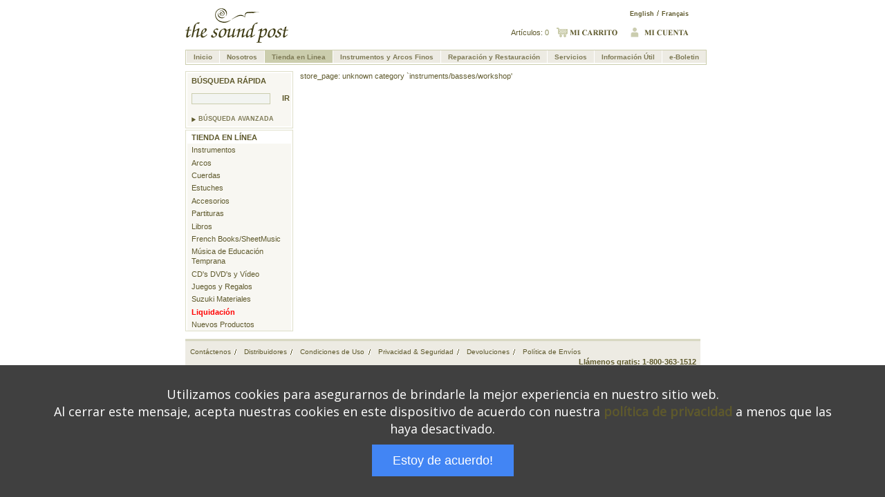

--- FILE ---
content_type: text/html; charset=utf-8
request_url: https://www.thesoundpost.com/es/store/instruments/basses/workshop
body_size: 3556
content:
<!DOCTYPE html PUBLIC "-//W3C//DTD XHTML 1.0 Strict//EN" "http://www.w3.org/TR/xhtml1/DTD/xhtml1-strict.dtd">
<html xmlns="http://www.w3.org/1999/xhtml" lang="es" xml:lang="es">

  <head>
<meta http-equiv="Content-Type" content="text/html; charset=utf-8" />
    <title>Instrumentos</title>
    <meta http-equiv="Content-Type" content="text/html; charset=utf-8" />
<meta name="viewport" content="width=device-width, initial-scale=1"/>
    <link href="/sites/default/themes/tsp_theme/es.min.css" rel="stylesheet"><style type="text/css" media="all">@import "/sites/default/modules/product/product.css";</style>
<style type="text/css" media="all">@import "/sites/default/modules/store/store.css";</style>
<style type="text/css" media="all">@import "/sites/default/modules/tsp/jquery.lightbox-0.5.css";</style>
<style type="text/css" media="all">@import "/sites/default/modules/tsp/tsp.css";</style>
<style type="text/css" media="all">@import "/modules/node/node.css";</style>
<style type="text/css" media="all">@import "/modules/system/defaults.css";</style>
<style type="text/css" media="all">@import "/modules/system/system.css";</style>
<style type="text/css" media="all">@import "/modules/user/user.css";</style>
<style type="text/css" media="all">@import "/sites/all/modules/cck/content.css";</style>
<style type="text/css" media="all">@import "/sites/all/modules/jdmenu/jdMenu.css";</style>
<style type="text/css" media="all">@import "/sites/soundpost/themes/tsp_theme/jdMenu.tsp.css";</style>
<style type="text/css" media="all">@import "/sites/all/modules/cck/fieldgroup.css";</style>
<style type="text/css" media="all">@import "/sites/default/themes/tsp_theme/style.css";</style>
    <script type="text/javascript" src="/misc/jquery.js"></script>
<script type="text/javascript" src="/misc/drupal.js"></script>
<script type="text/javascript" src="/sites/default/modules/store/store.js"></script>
<script type="text/javascript" src="/sites/default/modules/tsp/tsp.js"></script>
<script type="text/javascript" src="/sites/default/modules/tsp/jquery.lightbox-0.5.js"></script>
<script type="text/javascript" src="/sites/default/modules/tsp/tsp-configure-lightbox.js"></script>
<script type="text/javascript" src="/sites/default/modules/tsp/jquery.cycle.js"></script>
<script type="text/javascript" src="/sites/all/modules/jdmenu/jquery.bgiframe.js"></script>
<script type="text/javascript" src="/sites/all/modules/jdmenu/jquery.dimensions.js"></script>
<script type="text/javascript" src="/sites/all/modules/jdmenu/jquery.jdMenu.js"></script>
<script type="text/javascript" src="/sites/all/modules/jdmenu/jdmenu.js"></script>
<script type="text/javascript" src="/sites/all/modules/jquery_update/compat-1.0.js"></script>
<script type="text/javascript" src="/sites/all/modules/jquery_update/collapse-fix.js"></script>
<script type="text/javascript">Drupal.extend({ settings: { "googleanalytics": { "trackOutgoing": 1, "trackMailto": 1, "trackDownload": 1, "trackDownloadExtensions": "7z|aac|avi|csv|doc|exe|flv|gif|gz|jpe?g|js|mp(3|4|e?g)|mov|pdf|phps|png|ppt|rar|sit|tar|torrent|txt|wma|wmv|xls|xml|zip", "LegacyVersion": 0 } } });</script>
    <script type="text/javascript"> </script>
	<!-- Google tag (gtag.js) -->
	<script async src="https://www.googletagmanager.com/gtag/js?id=G-TKNG0L40CC"></script>
	<script>
  		window.dataLayer = window.dataLayer || [];
  		function gtag(){dataLayer.push(arguments);}
  		gtag('js', new Date());
		
  		gtag('config', 'G-TKNG0L40CC');
	</script>    
  </head>
  <body>
    <div id="eptemplate">   
    
      <div id="epheader">

        <a href="/es"><img src="/files/tsp_theme_logo.gif" width="150" height="50" alt="The Sound Post" /></a>        

         <ul id="eplangnav"><li class="first"><a href="/en/store/instruments/basses/workshop">English</a></li><li><a href="/fr/store/instruments/basses/workshop">Français</a></li></ul>
        <ul id="epmynav">
        <li>Artículos: <span>0</span></li>
        
                    <li><a href="/es/order/cart"><img src="/files/images/es/my_cart.gif" width="71" height="14" alt="Mi Carrito" /></a></li>
          <li><a href="/es/user/login"><img src="/files/images/es/my_account.gif" width="90" height="14" alt="Mi Cuenta" /></a></li>
        </ul>

      </div><!-- end epheader -->

      <!-- drop-down header navigation -->
      <div id="block-jdmenu-1" class="block
block-jdmenu">

  <div class="content">
      <ul class="jd_menu jd_menu_drupal">
<li><a href="/">Inicio</a>
</li>
<li><a href="/es/about">Nosotros</a>

<ul>
<li><a href="/es/about/heritage">Nuestro Legado </a></li>
<li><a href="/es/about/staff">Nuestro Equipo</a></li>
<li><a href="/es/about/location-hours">Ubicación y Horario</a></li>
<li><a href="/es/about/low-price">Garantía de Precios Bajos </a></li>
<li><a href="/es/about/employment">Oportunidades de Empleo </a></li>
<li><a href="/es/about/ottawa">Tienda en Ottawa</a></li>

</ul>
</li>
<li class="active"><a href="/es/store">Tienda en Linea</a>

<ul>
<li><a href="/es/store/instruments">Instrumentos</a></li>
<li><a href="/es/store/bows">Arcos</a></li>
<li><a href="/es/store/strings">Cuerdas </a></li>
<li><a href="/es/store/cases">Estuches de instrumentos</a></li>
<li><a href="/es/store/accessories">Accesorios </a></li>
<li><a href="/es/store/sheet-music">Partituras </a></li>
<li><a href="/es/store/books">Libros </a></li>
<li><a href="/es/store/early-childhood-music">Música de Educación Temprana</a></li>
<li><a href="/es/store/cds-dvds-and-video">CDs, DVDs &amp; Videos</a></li>
<li><a href="/es/store/giftshop">Juegos y Regalos</a></li>

</ul>
</li>
<li><a href="/es/fine">Instrumentos y Arcos Finos</a>

<ul>
<li><a href="/es/fine/instruments/violins">Violines</a></li>
<li><a href="/es/fine/instruments/violas">Violas</a></li>
<li><a href="/es/fine/instruments/cellos">Violonchelos</a></li>
<li><a href="/es/fine/instruments/basses">Contrabajos</a></li>
<li><a href="/es/fine/bows/violin">Arcos para Violín</a></li>
<li><a href="/es/fine/bows/viola">Arcos para Viola</a></li>
<li><a href="/es/fine/bows/cello">Arcos para Violonchelo </a></li>
<li><a href="/es/fine/bows/bass">Arcos para Contrabajo </a></li>

</ul>
</li>
<li><a href="/es/repair">Reparación y Restauración</a>

<ul>
<li><a href="/es/repair/instrument">Reparación y Restauración</a>
<ul>
<li><a href="/es/repair/instrument/case/cello">Caso de Estudio: Violonchelo Schoenbach</a></li>

</ul>
</li>
<li><a href="/es/repair/bow">Reemplazo de Cerdas y Reparación de Arcos</a>
<ul>
<li><a href="/es/repair/bow/case/ouchard">Caso de Estudio - Arco para Violín Ouchard</a></li>

</ul>
</li>

</ul>
</li>
<li><a href="/es/services">Servicios</a>

<ul>
<li><a href="/es/services/rentals">Alquiler de Instrumentos</a>
<ul>
<li><a href="/es/services/rentals/violin-rentals">Alquiler de Violines</a></li>
<li><a href="/es/services/rentals/viola">Alquiler de Violas</a></li>
<li><a href="/es/services/rentals/cello">Alquiler de Violonchelos</a></li>
<li><a href="/es/services/rentals/bass">Alquiler de Contrabajos</a></li>
<li><a href="/es/services/rentals/faq">Preguntas Frecuentes</a></li>
<li><a href="/es/services/rentals/canada">Servicio de Alquiler en todo Canadá</a></li>
<li><a href="/es/services/rentals/insurance">Seguro de Alquiler</a></li>

</ul>
</li>
<li><a href="/es/services/laboratory">Laboratorio de Cuerdas</a></li>
<li><a href="/es/services/appraisals">Tasaciones</a></li>
<li><a href="/es/services/consignment">Instrumentos en Consignación</a></li>
<li><a href="/es/services/trade">Intercambio de Instrumentos</a></li>
<li><a href="/es/services/loans">Aprobación de Préstamo de Instrumentos</a></li>
<li><a href="/es/services/delivery">Servicio de Envíos</a></li>

</ul>
</li>
<li><a href="/es/info">Información Útil</a>

<ul>
<li><a href="/es/info/teacher">Lista de Profesores</a></li>
<li><a href="/es/info/events">Eventos</a></li>
<li><a href="/es/info/string-charts">Tabla de Colores de Cuerdas</a></li>
<li><a href="/es/info/useful-links">Vínculos</a></li>
<li><a href="/es/info/violin-care">Guía para el Cuidado y Mantenimiento de su Instrumento</a></li>
<li><a href="/es/info/instrument-sizing">Guía para medir los instrumentos</a></li>

</ul>
</li>
<li><a href="/es/newsletter">e-Boletin</a>
</li>
</ul>
    </div>
</div>

      
      <div id="epcontent">

        	<div id="epsidebar">
	   <div id="block-product-0" class="block
block-product">

  <div class="content">
      <div id="quick_search">
<form action="/es/store/instruments/basses/workshop"  accept-charset="UTF-8" method="post" id="product-quick-search-form">
<div><h4>Búsqueda rápida</h4>

<div class="form-item" id="edit-keyword-wrapper">
 <input type="text" maxlength="128" name="keyword" id="edit-keyword"  size="15" value="" class="form-text" />
</div>

<input type="submit" name="op" id="edit-go" value="ir"  class="form-submit" />


<p>&nbsp;&nbsp;&nbsp;&nbsp;&nbsp;&nbsp;</p>
    	  <p class="advanced"> 
      	<a href="/es/product/search">Búsqueda avanzada</a>
      	</p><input type="hidden" name="form_id" id="edit-product-quick-search-form" value="product_quick_search_form"  />

</div></form>
</div>    </div>
</div>
<div id="block-store-0" class="block
block-store">

  <div class="content">
      <div class="epsecondarynav"><ul><li><a href="/es/store">Tienda en Línea</a><ul>
<li><a href="/es/store/instruments">Instrumentos</a></li>
<li><a href="/es/store/bows">Arcos</a></li>
<li><a href="/es/store/strings">Cuerdas</a></li>
<li><a href="/es/store/cases">Estuches</a></li>
<li><a href="/es/store/accessories">Accesorios</a></li>
<li><a href="/es/store/sheet-music">Partituras</a></li>
<li><a href="/es/store/books">Libros</a></li>
<li><a href="/es/store/french">French Books/SheetMusic</a></li>
<li><a href="/es/store/early-childhood-music">M&uacute;sica de Educaci&oacute;n Temprana</a></li>
<li><a href="/es/store/cds-dvds-and-video">CD's DVD's y V&iacute;deo</a></li>
<li><a href="/es/store/giftshop">Juegos y Regalos</a></li>
<li><a href="/es/store/suzuki">Suzuki Materiales</a></li>
<li><a href="/es/store/clearance"><div class='red_sale'>Liquidaci&oacute;n</div></a></li>
<li><a href="/es/store/new">Nuevos Productos</a></li>
</ul>
</li></ul></div>    </div>
</div>
	   	   
	</div><!-- end epsidebar -->
        
	           <div id="epmain">
        
        <div class="messages status">
store_page: unknown category `instruments/basses/workshop'</div>
        
	         </div><!-- end epmain -->
        
      </div><!-- end epcontent -->

      <div id="epfooter">      
        <div id="block-i18nblocks-2" class="block
block-i18nblocks">

  <div class="content">
      <div class="epsecondarynav">
      
<ul class="menu">
<li class="leaf first"><a href="/es/contact" title="Contáctenos">Contáctenos</a></li>
<li class="leaf"><a href="/es/distributors" title="Distribuidores">Distribuidores</a></li>
<li class="leaf"><a href="/es/conditions" title="Condiciones de Uso">Condiciones de Uso</a></li>
<li class="leaf"><a href="/es/privacy" title="Privacidad &amp; Seguridad">Privacidad &amp; Seguridad</a></li>
<li class="leaf"><a href="/es/returns-and-refund-policy" title="Devoluciones">Devoluciones</a></li>
<li class="leaf last"><a href="/es/shipping" title="Política de Envíos">Política de Envíos</a></li>
</ul>
      <p id="epsidebar-bottom"> </p>
    </div>
    </div>
</div>

<p>Llámenos gratis: 1-800-363-1512&nbsp;&nbsp;</p>      </div><!-- end epfooter -->
	  <br/><div><img src="/files/images/netsol-site-seal.jpg" border="0" height="50" alt="Network Solutions Seal"/>
	    <img src="/files/images/visa-mastercard.jpg" alt="Credit Cards" height="50" style="border: 0px;">
	    
	    </div>
	  <div>
	  		<p><script src='/misc/cookie_load_es.js' async></script></p>	  </div>   	    
	    
      <script type="text/javascript" src="/sites/all/modules/google_analytics/googleanalytics.js"></script>
<script type="text/javascript">var gaJsHost = (("https:" == document.location.protocol) ? "https://ssl." : "http://www.");document.write(unescape("%3Cscript src='" + gaJsHost + "google-analytics.com/ga.js' type='text/javascript'%3E%3C/script%3E"));</script>
<script type="text/javascript">var pageTracker = _gat._getTracker("UA-6885403-1");pageTracker._trackPageview();</script>

    
    </div><!-- end eptemplate -->

  </body>

</html>


--- FILE ---
content_type: text/css
request_url: https://www.thesoundpost.com/sites/default/themes/tsp_theme/es.min.css
body_size: -184
content:
ul.jd_menu_drupal{height:19px;width:752px}ul.jd_menu_drupal ul{width:auto}ul.jd_menu_drupal a, ul.jd_menu_drupal a:active, ul.jd_menu_drupal a:link, ul.jd_menu_drupal a:visited{font-size:10px}ul.jd_menu_drupal li, ul.jd_menu_drupal li.active, ul.jd_menu_drupal li.jd_menu_active_menubar, ul.jd_menu_drupal li.jd_menu_hover_menubar{padding:2px 10px 2px 10px}#epmain #head-note-curr{background:#fff url(../../files/images/es/subheads.gif) 0 0 no-repeat;color:#5e592c}#epmain #head-feat-prod{background:#fff url(../../files/images/es/subheads.gif) 0 -23px no-repeat;color:#5e592c;margin:0}#epmain #profile{background:#fff url(../../files/images/es/subheads_profile.gif) 0 0 no-repeat;color:#5e592c;margin-bottom:0.5em}#epmain #bill-info{background:#fff url(../../files/images/es/subheads_profile.gif) 0 -24px no-repeat;color:#5e592c;margin-bottom:0.5em}#epmain #ship-info{background:#fff url(../../files/images/es/subheads_profile.gif) 0 -47px no-repeat;color:#5e592c;margin-bottom:0.5em}#fine_instruments,#fine_bows{height:330px}#fine_instruments li, #fine_bows li{width:140px}#fine_instruments ul{background:#fff url(../../files/images/es/btn_fine_instruments.gif) no-repeat}#fine_bows ul{background:#fff url(../../files/images/es/btn_fine_bows.gif) no-repeat}#heading_store_instruments{background:#fff url(../../files/images/es/title_instruments.gif) no-repeat}#heading_store_bows{background:#fff url(../../files/images/es/title_bows.gif) 10px 0 no-repeat}#heading_store_strings{background:#fff url(../../files/images/es/title_strings.gif) 10px 0 no-repeat}#heading_store_more{background:#fff url(../../files/images/es/title_more.gif) 10px 0 no-repeat}#store_heading{background:#fff url(../../files/images/es/heading_store.gif) no-repeat;overflow:hidden;height:25px;text-indent:-9999px}#store_images #image1 a{background:#fff url(../../files/images/es/banner_sm_store_1.jpg) no-repeat;height:140px}#store_images #image2 a{background:#fff url(../../files/images/es/banner_sm_store_2.gif) no-repeat;height:79px}#profile{background:#FFF url(../../files/images/es/register_titles.gif) 0 0 no-repeat;color:#5e592c;margin-bottom:0.5em}#billing_info{background:#FFF url(../../files/images/es/register_titles.gif) 0 -24px no-repeat;color:#5e592c;margin-bottom:0.5em}#shipping_info{background:#FFF url(../../files/images/es/register_titles.gif) 0 -47px no-repeat;color:#5e592c;margin-bottom:0.5em}#cart h3{background:#fff url(../../files/images/es/cart_titles.gif) 0 0 no-repeat;color:#5e592c}#cart h3.invoice{background:#fff url(../../files/images/es/cart_titles.gif) 0 -46px no-repeat;color:#5e592c}#checkout h3{background:#fff url(../../files/images/es/cart_titles.gif) 0 -23px no-repeat;color:#5e592c}h4.step1{background:#fff url(../../files/images/es/checkout_titles.gif) 0 0px no-repeat;color:#5e592c}h4.step2{background:#fff url(../../files/images/es/checkout_titles.gif) 0 -22px no-repeat;color:#5e592c}h4.step3{background:#fff url(../../files/images/es/checkout_titles.gif) 0 -45px no-repeat;color:#5e592c}h4.step4{background:#fff url(../../files/images/es/checkout_titles.gif) 0 -68px no-repeat;color:#5e592c}h4.step1_here{background:#fff url(../../files/images/es/checkout_titles.gif) 0 -92px no-repeat;margin-bottom:0.5em;color:#5e592c}h4.step2_here{background:#fff url(../../files/images/es/checkout_titles.gif) 0 -115px no-repeat;margin-bottom:0.5em;color:#5e592c}h4.step3_here{background:#fff url(../../files/images/es/checkout_titles.gif) 0 -138px no-repeat;margin-bottom:0.5em;color:#5e592c}h4.step4_here{background:#fff url(../../files/images/es/checkout_titles.gif) 0 -161px no-repeat;margin-bottom:0.5em;color:#5e592c}#featured_title{background:#FFF url(../../files/images/es/right_titles.gif) 0 -23px no-repeat;color:#5E592C;margin:0}


--- FILE ---
content_type: application/javascript
request_url: https://www.thesoundpost.com/sites/all/modules/jdmenu/jquery.jdMenu.js
body_size: 3723
content:
/*
 * jdMenu 1.3.beta2 (2007-03-06)
 *
 * Copyright (c) 2006,2007 Jonathan Sharp (http://jdsharp.us)
 * Dual licensed under the MIT (MIT-LICENSE.txt)
 * and GPL (GPL-LICENSE.txt) licenses.
 *
 * http://jdsharp.us/
 *
 * Built upon jQuery 1.1.1 (http://jquery.com)
 * This also requires the jQuery dimensions plugin
 */
(function($){
	// This will store an element list of all our menu objects
	var jdMenu = [];
	
	// Public methods
	$.fn.jdMenu = function(inSettings) {
		var settings = $.extend({}, arguments.callee.defaults, inSettings);
		return this.each(function() {
			jdMenu.push(this);
			$(this).addClass('jd_menu_flag_root');
			this.$settings = $.extend({}, settings, {isVerticalMenu: $(this).is('.jd_menu_vertical')});
			addEvents(this);
		});
	};
	$.fn.jdMenuShow = function() {
		return this.each(function() {
			showMenuLI.apply(this);
		});
	};
	$.fn.jdMenuHide = function() {
		return this.each(function() {
			hideMenuUL.apply(this);
		});
	};

	// Private methods and logic
	$(window)
		// Bind a click event to hide all visible menus when the document is clicked
		.bind('click', function(){
			$(jdMenu).find('ul:visible').jdMenuHide();
		})
		// Cleanup after ourself by nulling the $settings object
		.bind('unload', function() {
			$(jdMenu).each(function() {
				this.$settings = null;
			});
		});

	// These are our default settings for this plugin
	$.fn.jdMenu.defaults = {
		activateDelay: 750,
		showDelay: 150,
		hideDelay: 550,
		onShow: null,
		onHideCheck: null,
		onHide: null,
		onAnimate: null,
		onClick: null,
		offsetX: 4,
		offsetY: 2,
		iframe: $.browser.msie
	};
	
	// Our special parentsUntil method to get all parents up to and including the matched element
	$.fn.parentsUntil = function(match) {
		var a = [];
		$(this[0]).parents().each(function() {
			a.push(this);
			return !$(this).is(match);
		});
		return this.pushStack(a, arguments);
	};

	// Returns our settings object for this menu
	function getSettings(el) {
		return $(el).parents('ul.jd_menu_flag_root')[0].$settings;
	}

	// Unbind any events and then rebind them
	function addEvents(ul) {
		removeEvents(ul);
		$('> li', ul)
			.hover(hoverOverLI, hoverOutLI)
			.bind('click', itemClick)
			.find('> a.accessible')
				.bind('click', accessibleClick);
	};
	
	// Remove all events for this menu
	function removeEvents(ul) {
		$('> li', ul)
			.unbind('mouseover').unbind('mouseout')
			.unbind('click')
			.find('> a.accessible')
				.unbind('click');
	};
	
	function hoverOverLI() {
		var cls = 'jd_menu_hover' + ($(this).parent().is('.jd_menu_flag_root') ? '_menubar' : '');
		$(this).addClass(cls).find('> a').addClass(cls);
		
		if (this.$timer) {
			clearTimeout(this.$timer);
		}

		// Do we have a sub menu?
		if ($('> ul', this).size() > 0) {
			var settings = getSettings(this);
			
			// Which delay to use, the longer activate one or the shorter show delay if a menu is already visible
			var delay = ($(this).parents('ul.jd_menu_flag_root').find('ul:visible').size() == 0) 
							? settings.activateDelay : settings.showDelay;
			var t = this;
			this.$timer = setTimeout(function() {
				showMenuLI.apply(t);
			}, delay);
		}
	};
	
	function hoverOutLI() {
		// Remove both classes so we do not have to test which one we are
		$(this)	.removeClass('jd_menu_hover').removeClass('jd_menu_hover_menubar')
			.find('> a')
				.removeClass('jd_menu_hover').removeClass('jd_menu_hover_menubar');
		
		if (this.$timer) {
			clearTimeout(this.$timer);
		}

		// TODO: Possible bug with our test for visibility in that parent menus are hidden child menus are not

		// If we have a visible menu, hide it
		if ($(this).is(':visible') && $('> ul', this).size() > 0) {
			var settings = getSettings(this);
			var ul = $('> ul', this)[0];
			this.$timer = setTimeout(function() {
				hideMenuUL.apply(ul);
			}, settings.hideDelay);
		}
	};
	
	// "this" is a reference to the LI element that contains 
	// the UL that will be shown
	function showMenuLI() {
		var ul = $('> ul', this).get(0);
		// We are already visible, just return
		if ($(ul).is(':visible')) {
			return false;
		}

		// Clear our timer if it exists
		if (this.$timer) {
			clearTimeout(this.$timer);
		}

		// Get our settings object
		var settings = getSettings(this);

		// Call our callback
		if (settings.onShow != null && settings.onShow.apply(this) == false) {
			return false;
		}

		// Add hover classes, needed for accessible functionality
		var isRoot = $(this).parent().is('.jd_menu_flag_root');
		var c = 'jd_menu_active' + (isRoot ? '_menubar' : '');
		$(this).addClass(c).find('> a').addClass(c);

		if (!isRoot) {
			// Add the active class to the parent list item which maybe our menubar
			var c = 'jd_menu_active' + ($(this).parent().parent().parent().is('.jd_menu_flag_root') ? '_menubar' : '');
			$(this).parent().parent().addClass(c).find('> a').addClass(c);
		}

		// Hide any existing menues at the same level
		$(this).parent().find('> li > ul:visible').not(ul).each(function() {
			hideMenuUL.apply(this);
		});

		addEvents(ul);

		// Our range object is used in calculating menu positions
		var Range = function(x1, x2, y1, y2) {
			this.x1	= x1;
			this.x2 = x2;
			this.y1 = y1;
			this.y2 = y2;
		}
		Range.prototype.contains = function(range) {
			return 	(this.x1 <= range.x1 && range.x2 <= this.x2) 
					&& 
					(this.y1 <= range.y1 && range.y2 <= this.y2);
		}
		Range.prototype.transform = function(x, y) {
			return new Range(this.x1 + x, this.x2 + x, this.y1 + y, this.y2 + y);
		}
		Range.prototype.nudgeX = function(range) {
			if (this.x1 < range.x1) {
				return new Range(range.x1, range.x1 + (this.x2 - this.x1), this.y1, this.y2);
			} else if (this.x2 > range.x2) {
				return new Range(range.x2 - (this.x2 - this.x1), range.x2, this.y1, this.y2);
			}
			return this;
		}
		Range.prototype.nudgeY = function(range) {
			if (this.y1 < range.y1) {
				return new Range(this.x1, this.x2, range.y1, range.y1 + (this.y2 - this.y1));
			} else if (this.y2 > range.y2) {
				return new Range(this.x1, this.x2, range.y2 - (this.y2 - this.y1), range.y2);
			}
			return this;
		}

		// window width & scroll offset
		var sx = $(window).scrollLeft()
		var sy = $(window).scrollTop();
		var ww = $(window).innerWidth();
		var wh = $(window).innerHeight();

		var viewport = new Range(	sx, sx + ww, 
									sy, sy + wh);

		// "Show" our menu so we can calculate its width, set left and top so that it does not accidentally
		// go offscreen and trigger browser scroll bars
		$(ul).css({visibility: 'hidden', left: 0, top: 0}).show();

		var menuWidth		= $(ul).outerWidth();
		var menuHeight		= $(ul).outerHeight();

		// Get the LI parent UL outerwidth in case borders are applied to it
		var tp 				= $(this).parent();
		var thisWidth		= tp.outerWidth();
		var thisBorderWidth	= parseInt(tp.css('borderLeftWidth')) + parseInt(tp.css('borderRightWidth'));
		//var thisBorderTop 	= parseInt(tp.css('borderTopWidth'));
		var thisHeight		= $(this).outerHeight();
		var thisOffset 		= $(this).offset({border: false});

		$(ul).hide().css({visibility: ''});

		// We define a list of valid positions for our menu and then test against them to find one that works best
		var position = [];
	// Bottom Horizontal
		// Menu is directly below and left edges aligned to parent item
		position[0] = new Range(thisOffset.left, thisOffset.left + menuWidth, 
								thisOffset.top + thisHeight, thisOffset.top + thisHeight + menuHeight);
		// Menu is directly below and right edges aligned to parent item
		position[1] = new Range((thisOffset.left + thisWidth) - menuWidth, thisOffset.left + thisWidth,
								position[0].y1, position[0].y2);
		// Menu is "nudged" horizontally below parent item
		position[2] = position[0].nudgeX(viewport);

	// Right vertical
		// Menu is directly right and top edge aligned to parent item
		position[3] = new Range(thisOffset.left + thisWidth - thisBorderWidth, thisOffset.left + thisWidth - thisBorderWidth + menuWidth,
								thisOffset.top, thisOffset.top + menuHeight);
		// Menu is directly right and bottom edges aligned with parent item
		position[4] = new Range(position[3].x1, position[3].x2, 
								position[0].y1 - menuHeight, position[0].y1);
		// Menu is "nudged" vertically to right of parent item
		position[5] = position[3].nudgeY(viewport);

	// Top Horizontal
		// Menu is directly top and left edges aligned to parent item
		position[6] = new Range(thisOffset.left, thisOffset.left + menuWidth, 
								thisOffset.top - menuHeight, thisOffset.top);
		// Menu is directly top and right edges aligned to parent item
		position[7] = new Range((thisOffset.left + thisWidth) - menuWidth, thisOffset.left + thisWidth,
								position[6].y1, position[6].y2);
		// Menu is "nudged" horizontally to the top of parent item
		position[8] = position[6].nudgeX(viewport);
	
	// Left vertical
		// Menu is directly left and top edges aligned to parent item
		position[9] = new Range(thisOffset.left - menuWidth, thisOffset.left, 
								position[3].y1, position[3].y2);
		// Menu is directly left and bottom edges aligned to parent item
		position[10]= new Range(position[9].x1, position[9].x2, 
								position[4].y1 + thisHeight - menuHeight, position[4].y1 + thisHeight);
		// Menu is "nudged" vertically to left of parent item
		position[11]= position[10].nudgeY(viewport);

		// This defines the order in which we test our positions
		var order = [];
		if ($(this).parent().is('.jd_menu_flag_root') && !settings.isVerticalMenu) {
			order = [0, 1, 2, 6, 7, 8, 5, 11];
		} else {
			order = [3, 4, 5, 9, 10, 11, 0, 1, 2, 6, 7, 8];
		}

		// Set our default position (first position) if no others can be found
		var pos = order[0];
		for (var i = 0, j = order.length; i < j; i++) {
			// If this position for our menu is within the viewport of the browser, use this position
			if (viewport.contains(position[order[i]])) {
				pos = order[i];
				break;
			}
		}
		var menuPosition = position[pos];

		// Find if we are absolutely positioned or have an absolutely positioned parent
		$(this).add($(this).parents()).each(function() {
			if ($(this).css('position') == 'absolute') {
				var abs = $(this).offset();
				// Transform our coordinates to be relative to the absolute parent
				menuPosition = menuPosition.transform(-abs.left, -abs.top);
				return false;
			}
		});

		switch (pos) {
			case 3:
				menuPosition.y1 += settings.offsetY;
			case 4:
				menuPosition.x1 -= settings.offsetX;
				break;
			
			case 9:
				menuPosition.y1 += settings.offsetY;
			case 10:
				menuPosition.x1 += settings.offsetX;
				break;
		}

		if (settings.iframe) {
			$(ul).bgiframe();
		}

		if (settings.onAnimate) {
			$(ul).css({left: menuPosition.x1, top: menuPosition.y1});
			// The onAnimate method is expected to "show" the element it is passed
			settings.onAnimate.apply(ul, [true]);
		} else {
			$(ul).css({left: menuPosition.x1, top: menuPosition.y1}).show();
		}

		return true;
	}

	// "this" is a reference to a UL menu to be hidden
	function hideMenuUL(recurse) {
		if (!$(this).is(':visible')) {
			return false;
		}

		var settings = getSettings(this);

		// Test if this menu should get hidden
		if (settings.onHideCheck != null && settings.onHideCheck.apply(this) == false) {
			return false;
		}
		
		// Hide all of our child menus first
		$('> li ul:visible', this).each(function() {
			hideMenuUL.apply(this, [false]);
		});

		// If we are the root, do not hide ourself
		if ($(this).is('.jd_menu_flag_root')) {
			alert('We are root');
			return false;
		}

		var elms = $('> li', this).add($(this).parent());
		elms.removeClass('jd_menu_hover').removeClass('jd_menu_hover_menubar')
			.removeClass('jd_menu_active').removeClass('jd_menu_active_menubar')
			.find('> a')
				.removeClass('jd_menu_hover').removeClass('jd_menu_hover_menubar')
				.removeClass('jd_menu_active').removeClass('jd_menu_active_menubar');

		removeEvents(this);
		$(this).each(function() {
			if (settings.onAnimate != null) {
				settings.onAnimate.apply(this, [false]);
			} else {
				$(this).hide();
			}
		}).find('> .bgiframe').remove();
		// Our callback for after our menu is hidden
		if (settings.onHide != null) {
			settings.onHide.apply(this);
		}

		// Recursively hide our parent menus
		if (recurse == true) {
			$(this).parentsUntil('ul.jd_menu_flag_root')
					.removeClass('jd_menu_hover').removeClass('jd_menu_hover_menubar')
				.not('.jd_menu_flag_root').filter('ul')
					.each(function() {
						hideMenuUL.apply(this, [false]);
					});
		}

		return true;
	}

	// Prevent the default (usually following a link)
	function accessibleClick(e) {
		if ($(this).is('.accessible')) {
			// Stop the browser from the default link action allowing the 
			// click event to propagate to propagate to our LI (itemClick function)
			e.preventDefault();
		}
	}

	// Trigger a menu click
	function itemClick(e) {
		e.stopPropagation();

		var settings = getSettings(this);
		if (settings.onClick != null && settings.onClick.apply(this) == false) {
			return false;
		}

		if ($('> ul', this).size() > 0) {
			showMenuLI.apply(this);
		} else {
			if (e.target == this) {
				var link = $('> a', e.target).not('.accessible');
				if (link.size() > 0) {
					var a = link.get(0);
					if (!a.onclick) {
						window.open(a.href, a.target || '_self');
					} else {
						$(a).click();
					}
				}
			}
			
			hideMenuUL.apply($(this).parent(), [true]);
		}
	}
})(jQuery);
